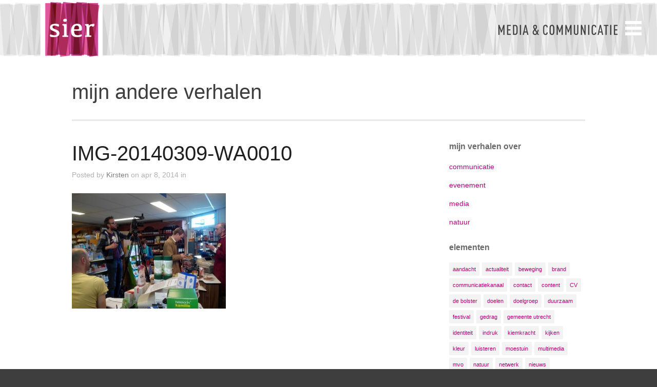

--- FILE ---
content_type: text/html; charset=UTF-8
request_url: https://siermediacommunicatie.nl/project/super-10/img-20140309-wa0010/
body_size: 9681
content:
<!DOCTYPE html>
<html lang="nl-NL">

<head>
	<meta http-equiv="Content-Type" content="text/html; charset=UTF-8" />
	<title>Sier media &amp; communicatie IMG-20140309-WA0010 - Sier media &amp; communicatie</title>
	<meta name="viewport" content="width=device-width, initial-scale = 1.0, maximum-scale=1.0, user-scalable=no" />
	<link href='//fonts.googleapis.com/css?family=PT+Sans' rel='stylesheet' type='text/css'>
	<link rel="stylesheet" type="text/css" href="//fonts.googleapis.com/css?family=Droid+Serif:regular,bold" />
								
			
			
			
	
	<link rel="stylesheet" href="https://siermediacommunicatie.nl/wp-content/themes/portthemetrust/style.css" type="text/css" media="screen" />
	<link rel="alternate" type="application/rss+xml" title="Sier media &amp; communicatie RSS Feed" href="https://siermediacommunicatie.nl/feed/" />
	<link rel="alternate" type="application/atom+xml" title="Sier media &amp; communicatie Atom Feed" href="https://siermediacommunicatie.nl/feed/atom/" />
	<link rel="pingback" href="https://siermediacommunicatie.nl/xmlrpc.php" />
	
			<link rel="shortcut icon" href="https://siermediacommunicatie.nl/wp-content/uploads/2014/05/Favicon.gif" />
		
		
	<meta name='robots' content='index, follow, max-image-preview:large, max-snippet:-1, max-video-preview:-1' />

	<!-- This site is optimized with the Yoast SEO plugin v23.4 - https://yoast.com/wordpress/plugins/seo/ -->
	<link rel="canonical" href="https://siermediacommunicatie.nl/project/super-10/img-20140309-wa0010/" />
	<meta property="og:locale" content="nl_NL" />
	<meta property="og:type" content="article" />
	<meta property="og:title" content="IMG-20140309-WA0010 - Sier media &amp; communicatie" />
	<meta property="og:url" content="https://siermediacommunicatie.nl/project/super-10/img-20140309-wa0010/" />
	<meta property="og:site_name" content="Sier media &amp; communicatie" />
	<meta property="article:publisher" content="https://www.facebook.com/sierinutrecht" />
	<meta property="og:image" content="https://siermediacommunicatie.nl/project/super-10/img-20140309-wa0010" />
	<meta property="og:image:width" content="800" />
	<meta property="og:image:height" content="600" />
	<meta property="og:image:type" content="image/jpeg" />
	<meta name="twitter:card" content="summary_large_image" />
	<meta name="twitter:site" content="@Sier_in_Utrecht" />
	<script type="application/ld+json" class="yoast-schema-graph">{"@context":"https://schema.org","@graph":[{"@type":"WebPage","@id":"https://siermediacommunicatie.nl/project/super-10/img-20140309-wa0010/","url":"https://siermediacommunicatie.nl/project/super-10/img-20140309-wa0010/","name":"IMG-20140309-WA0010 - Sier media &amp; communicatie","isPartOf":{"@id":"https://siermediacommunicatie.nl/#website"},"primaryImageOfPage":{"@id":"https://siermediacommunicatie.nl/project/super-10/img-20140309-wa0010/#primaryimage"},"image":{"@id":"https://siermediacommunicatie.nl/project/super-10/img-20140309-wa0010/#primaryimage"},"thumbnailUrl":"https://siermediacommunicatie.nl/wp-content/uploads/2014/04/IMG-20140309-WA0010.jpg","datePublished":"2014-04-08T15:24:01+00:00","dateModified":"2014-04-08T15:24:01+00:00","breadcrumb":{"@id":"https://siermediacommunicatie.nl/project/super-10/img-20140309-wa0010/#breadcrumb"},"inLanguage":"nl-NL","potentialAction":[{"@type":"ReadAction","target":["https://siermediacommunicatie.nl/project/super-10/img-20140309-wa0010/"]}]},{"@type":"ImageObject","inLanguage":"nl-NL","@id":"https://siermediacommunicatie.nl/project/super-10/img-20140309-wa0010/#primaryimage","url":"https://siermediacommunicatie.nl/wp-content/uploads/2014/04/IMG-20140309-WA0010.jpg","contentUrl":"https://siermediacommunicatie.nl/wp-content/uploads/2014/04/IMG-20140309-WA0010.jpg","width":800,"height":600},{"@type":"BreadcrumbList","@id":"https://siermediacommunicatie.nl/project/super-10/img-20140309-wa0010/#breadcrumb","itemListElement":[{"@type":"ListItem","position":1,"name":"Home","item":"https://siermediacommunicatie.nl/"},{"@type":"ListItem","position":2,"name":"IMG-20140309-WA0010"}]},{"@type":"WebSite","@id":"https://siermediacommunicatie.nl/#website","url":"https://siermediacommunicatie.nl/","name":"Sier media &amp; communicatie","description":"","potentialAction":[{"@type":"SearchAction","target":{"@type":"EntryPoint","urlTemplate":"https://siermediacommunicatie.nl/?s={search_term_string}"},"query-input":{"@type":"PropertyValueSpecification","valueRequired":true,"valueName":"search_term_string"}}],"inLanguage":"nl-NL"}]}</script>
	<!-- / Yoast SEO plugin. -->


<link rel="alternate" type="application/rss+xml" title="Sier media &amp; communicatie &raquo; IMG-20140309-WA0010 reacties feed" href="https://siermediacommunicatie.nl/project/super-10/img-20140309-wa0010/feed/" />
<link rel="alternate" title="oEmbed (JSON)" type="application/json+oembed" href="https://siermediacommunicatie.nl/wp-json/oembed/1.0/embed?url=https%3A%2F%2Fsiermediacommunicatie.nl%2Fproject%2Fsuper-10%2Fimg-20140309-wa0010%2F" />
<link rel="alternate" title="oEmbed (XML)" type="text/xml+oembed" href="https://siermediacommunicatie.nl/wp-json/oembed/1.0/embed?url=https%3A%2F%2Fsiermediacommunicatie.nl%2Fproject%2Fsuper-10%2Fimg-20140309-wa0010%2F&#038;format=xml" />
<style id='wp-img-auto-sizes-contain-inline-css' type='text/css'>
img:is([sizes=auto i],[sizes^="auto," i]){contain-intrinsic-size:3000px 1500px}
/*# sourceURL=wp-img-auto-sizes-contain-inline-css */
</style>
<style id='wp-emoji-styles-inline-css' type='text/css'>

	img.wp-smiley, img.emoji {
		display: inline !important;
		border: none !important;
		box-shadow: none !important;
		height: 1em !important;
		width: 1em !important;
		margin: 0 0.07em !important;
		vertical-align: -0.1em !important;
		background: none !important;
		padding: 0 !important;
	}
/*# sourceURL=wp-emoji-styles-inline-css */
</style>
<style id='wp-block-library-inline-css' type='text/css'>
:root{--wp-block-synced-color:#7a00df;--wp-block-synced-color--rgb:122,0,223;--wp-bound-block-color:var(--wp-block-synced-color);--wp-editor-canvas-background:#ddd;--wp-admin-theme-color:#007cba;--wp-admin-theme-color--rgb:0,124,186;--wp-admin-theme-color-darker-10:#006ba1;--wp-admin-theme-color-darker-10--rgb:0,107,160.5;--wp-admin-theme-color-darker-20:#005a87;--wp-admin-theme-color-darker-20--rgb:0,90,135;--wp-admin-border-width-focus:2px}@media (min-resolution:192dpi){:root{--wp-admin-border-width-focus:1.5px}}.wp-element-button{cursor:pointer}:root .has-very-light-gray-background-color{background-color:#eee}:root .has-very-dark-gray-background-color{background-color:#313131}:root .has-very-light-gray-color{color:#eee}:root .has-very-dark-gray-color{color:#313131}:root .has-vivid-green-cyan-to-vivid-cyan-blue-gradient-background{background:linear-gradient(135deg,#00d084,#0693e3)}:root .has-purple-crush-gradient-background{background:linear-gradient(135deg,#34e2e4,#4721fb 50%,#ab1dfe)}:root .has-hazy-dawn-gradient-background{background:linear-gradient(135deg,#faaca8,#dad0ec)}:root .has-subdued-olive-gradient-background{background:linear-gradient(135deg,#fafae1,#67a671)}:root .has-atomic-cream-gradient-background{background:linear-gradient(135deg,#fdd79a,#004a59)}:root .has-nightshade-gradient-background{background:linear-gradient(135deg,#330968,#31cdcf)}:root .has-midnight-gradient-background{background:linear-gradient(135deg,#020381,#2874fc)}:root{--wp--preset--font-size--normal:16px;--wp--preset--font-size--huge:42px}.has-regular-font-size{font-size:1em}.has-larger-font-size{font-size:2.625em}.has-normal-font-size{font-size:var(--wp--preset--font-size--normal)}.has-huge-font-size{font-size:var(--wp--preset--font-size--huge)}.has-text-align-center{text-align:center}.has-text-align-left{text-align:left}.has-text-align-right{text-align:right}.has-fit-text{white-space:nowrap!important}#end-resizable-editor-section{display:none}.aligncenter{clear:both}.items-justified-left{justify-content:flex-start}.items-justified-center{justify-content:center}.items-justified-right{justify-content:flex-end}.items-justified-space-between{justify-content:space-between}.screen-reader-text{border:0;clip-path:inset(50%);height:1px;margin:-1px;overflow:hidden;padding:0;position:absolute;width:1px;word-wrap:normal!important}.screen-reader-text:focus{background-color:#ddd;clip-path:none;color:#444;display:block;font-size:1em;height:auto;left:5px;line-height:normal;padding:15px 23px 14px;text-decoration:none;top:5px;width:auto;z-index:100000}html :where(.has-border-color){border-style:solid}html :where([style*=border-top-color]){border-top-style:solid}html :where([style*=border-right-color]){border-right-style:solid}html :where([style*=border-bottom-color]){border-bottom-style:solid}html :where([style*=border-left-color]){border-left-style:solid}html :where([style*=border-width]){border-style:solid}html :where([style*=border-top-width]){border-top-style:solid}html :where([style*=border-right-width]){border-right-style:solid}html :where([style*=border-bottom-width]){border-bottom-style:solid}html :where([style*=border-left-width]){border-left-style:solid}html :where(img[class*=wp-image-]){height:auto;max-width:100%}:where(figure){margin:0 0 1em}html :where(.is-position-sticky){--wp-admin--admin-bar--position-offset:var(--wp-admin--admin-bar--height,0px)}@media screen and (max-width:600px){html :where(.is-position-sticky){--wp-admin--admin-bar--position-offset:0px}}

/*# sourceURL=wp-block-library-inline-css */
</style><style id='global-styles-inline-css' type='text/css'>
:root{--wp--preset--aspect-ratio--square: 1;--wp--preset--aspect-ratio--4-3: 4/3;--wp--preset--aspect-ratio--3-4: 3/4;--wp--preset--aspect-ratio--3-2: 3/2;--wp--preset--aspect-ratio--2-3: 2/3;--wp--preset--aspect-ratio--16-9: 16/9;--wp--preset--aspect-ratio--9-16: 9/16;--wp--preset--color--black: #000000;--wp--preset--color--cyan-bluish-gray: #abb8c3;--wp--preset--color--white: #ffffff;--wp--preset--color--pale-pink: #f78da7;--wp--preset--color--vivid-red: #cf2e2e;--wp--preset--color--luminous-vivid-orange: #ff6900;--wp--preset--color--luminous-vivid-amber: #fcb900;--wp--preset--color--light-green-cyan: #7bdcb5;--wp--preset--color--vivid-green-cyan: #00d084;--wp--preset--color--pale-cyan-blue: #8ed1fc;--wp--preset--color--vivid-cyan-blue: #0693e3;--wp--preset--color--vivid-purple: #9b51e0;--wp--preset--gradient--vivid-cyan-blue-to-vivid-purple: linear-gradient(135deg,rgb(6,147,227) 0%,rgb(155,81,224) 100%);--wp--preset--gradient--light-green-cyan-to-vivid-green-cyan: linear-gradient(135deg,rgb(122,220,180) 0%,rgb(0,208,130) 100%);--wp--preset--gradient--luminous-vivid-amber-to-luminous-vivid-orange: linear-gradient(135deg,rgb(252,185,0) 0%,rgb(255,105,0) 100%);--wp--preset--gradient--luminous-vivid-orange-to-vivid-red: linear-gradient(135deg,rgb(255,105,0) 0%,rgb(207,46,46) 100%);--wp--preset--gradient--very-light-gray-to-cyan-bluish-gray: linear-gradient(135deg,rgb(238,238,238) 0%,rgb(169,184,195) 100%);--wp--preset--gradient--cool-to-warm-spectrum: linear-gradient(135deg,rgb(74,234,220) 0%,rgb(151,120,209) 20%,rgb(207,42,186) 40%,rgb(238,44,130) 60%,rgb(251,105,98) 80%,rgb(254,248,76) 100%);--wp--preset--gradient--blush-light-purple: linear-gradient(135deg,rgb(255,206,236) 0%,rgb(152,150,240) 100%);--wp--preset--gradient--blush-bordeaux: linear-gradient(135deg,rgb(254,205,165) 0%,rgb(254,45,45) 50%,rgb(107,0,62) 100%);--wp--preset--gradient--luminous-dusk: linear-gradient(135deg,rgb(255,203,112) 0%,rgb(199,81,192) 50%,rgb(65,88,208) 100%);--wp--preset--gradient--pale-ocean: linear-gradient(135deg,rgb(255,245,203) 0%,rgb(182,227,212) 50%,rgb(51,167,181) 100%);--wp--preset--gradient--electric-grass: linear-gradient(135deg,rgb(202,248,128) 0%,rgb(113,206,126) 100%);--wp--preset--gradient--midnight: linear-gradient(135deg,rgb(2,3,129) 0%,rgb(40,116,252) 100%);--wp--preset--font-size--small: 13px;--wp--preset--font-size--medium: 20px;--wp--preset--font-size--large: 36px;--wp--preset--font-size--x-large: 42px;--wp--preset--spacing--20: 0.44rem;--wp--preset--spacing--30: 0.67rem;--wp--preset--spacing--40: 1rem;--wp--preset--spacing--50: 1.5rem;--wp--preset--spacing--60: 2.25rem;--wp--preset--spacing--70: 3.38rem;--wp--preset--spacing--80: 5.06rem;--wp--preset--shadow--natural: 6px 6px 9px rgba(0, 0, 0, 0.2);--wp--preset--shadow--deep: 12px 12px 50px rgba(0, 0, 0, 0.4);--wp--preset--shadow--sharp: 6px 6px 0px rgba(0, 0, 0, 0.2);--wp--preset--shadow--outlined: 6px 6px 0px -3px rgb(255, 255, 255), 6px 6px rgb(0, 0, 0);--wp--preset--shadow--crisp: 6px 6px 0px rgb(0, 0, 0);}:where(.is-layout-flex){gap: 0.5em;}:where(.is-layout-grid){gap: 0.5em;}body .is-layout-flex{display: flex;}.is-layout-flex{flex-wrap: wrap;align-items: center;}.is-layout-flex > :is(*, div){margin: 0;}body .is-layout-grid{display: grid;}.is-layout-grid > :is(*, div){margin: 0;}:where(.wp-block-columns.is-layout-flex){gap: 2em;}:where(.wp-block-columns.is-layout-grid){gap: 2em;}:where(.wp-block-post-template.is-layout-flex){gap: 1.25em;}:where(.wp-block-post-template.is-layout-grid){gap: 1.25em;}.has-black-color{color: var(--wp--preset--color--black) !important;}.has-cyan-bluish-gray-color{color: var(--wp--preset--color--cyan-bluish-gray) !important;}.has-white-color{color: var(--wp--preset--color--white) !important;}.has-pale-pink-color{color: var(--wp--preset--color--pale-pink) !important;}.has-vivid-red-color{color: var(--wp--preset--color--vivid-red) !important;}.has-luminous-vivid-orange-color{color: var(--wp--preset--color--luminous-vivid-orange) !important;}.has-luminous-vivid-amber-color{color: var(--wp--preset--color--luminous-vivid-amber) !important;}.has-light-green-cyan-color{color: var(--wp--preset--color--light-green-cyan) !important;}.has-vivid-green-cyan-color{color: var(--wp--preset--color--vivid-green-cyan) !important;}.has-pale-cyan-blue-color{color: var(--wp--preset--color--pale-cyan-blue) !important;}.has-vivid-cyan-blue-color{color: var(--wp--preset--color--vivid-cyan-blue) !important;}.has-vivid-purple-color{color: var(--wp--preset--color--vivid-purple) !important;}.has-black-background-color{background-color: var(--wp--preset--color--black) !important;}.has-cyan-bluish-gray-background-color{background-color: var(--wp--preset--color--cyan-bluish-gray) !important;}.has-white-background-color{background-color: var(--wp--preset--color--white) !important;}.has-pale-pink-background-color{background-color: var(--wp--preset--color--pale-pink) !important;}.has-vivid-red-background-color{background-color: var(--wp--preset--color--vivid-red) !important;}.has-luminous-vivid-orange-background-color{background-color: var(--wp--preset--color--luminous-vivid-orange) !important;}.has-luminous-vivid-amber-background-color{background-color: var(--wp--preset--color--luminous-vivid-amber) !important;}.has-light-green-cyan-background-color{background-color: var(--wp--preset--color--light-green-cyan) !important;}.has-vivid-green-cyan-background-color{background-color: var(--wp--preset--color--vivid-green-cyan) !important;}.has-pale-cyan-blue-background-color{background-color: var(--wp--preset--color--pale-cyan-blue) !important;}.has-vivid-cyan-blue-background-color{background-color: var(--wp--preset--color--vivid-cyan-blue) !important;}.has-vivid-purple-background-color{background-color: var(--wp--preset--color--vivid-purple) !important;}.has-black-border-color{border-color: var(--wp--preset--color--black) !important;}.has-cyan-bluish-gray-border-color{border-color: var(--wp--preset--color--cyan-bluish-gray) !important;}.has-white-border-color{border-color: var(--wp--preset--color--white) !important;}.has-pale-pink-border-color{border-color: var(--wp--preset--color--pale-pink) !important;}.has-vivid-red-border-color{border-color: var(--wp--preset--color--vivid-red) !important;}.has-luminous-vivid-orange-border-color{border-color: var(--wp--preset--color--luminous-vivid-orange) !important;}.has-luminous-vivid-amber-border-color{border-color: var(--wp--preset--color--luminous-vivid-amber) !important;}.has-light-green-cyan-border-color{border-color: var(--wp--preset--color--light-green-cyan) !important;}.has-vivid-green-cyan-border-color{border-color: var(--wp--preset--color--vivid-green-cyan) !important;}.has-pale-cyan-blue-border-color{border-color: var(--wp--preset--color--pale-cyan-blue) !important;}.has-vivid-cyan-blue-border-color{border-color: var(--wp--preset--color--vivid-cyan-blue) !important;}.has-vivid-purple-border-color{border-color: var(--wp--preset--color--vivid-purple) !important;}.has-vivid-cyan-blue-to-vivid-purple-gradient-background{background: var(--wp--preset--gradient--vivid-cyan-blue-to-vivid-purple) !important;}.has-light-green-cyan-to-vivid-green-cyan-gradient-background{background: var(--wp--preset--gradient--light-green-cyan-to-vivid-green-cyan) !important;}.has-luminous-vivid-amber-to-luminous-vivid-orange-gradient-background{background: var(--wp--preset--gradient--luminous-vivid-amber-to-luminous-vivid-orange) !important;}.has-luminous-vivid-orange-to-vivid-red-gradient-background{background: var(--wp--preset--gradient--luminous-vivid-orange-to-vivid-red) !important;}.has-very-light-gray-to-cyan-bluish-gray-gradient-background{background: var(--wp--preset--gradient--very-light-gray-to-cyan-bluish-gray) !important;}.has-cool-to-warm-spectrum-gradient-background{background: var(--wp--preset--gradient--cool-to-warm-spectrum) !important;}.has-blush-light-purple-gradient-background{background: var(--wp--preset--gradient--blush-light-purple) !important;}.has-blush-bordeaux-gradient-background{background: var(--wp--preset--gradient--blush-bordeaux) !important;}.has-luminous-dusk-gradient-background{background: var(--wp--preset--gradient--luminous-dusk) !important;}.has-pale-ocean-gradient-background{background: var(--wp--preset--gradient--pale-ocean) !important;}.has-electric-grass-gradient-background{background: var(--wp--preset--gradient--electric-grass) !important;}.has-midnight-gradient-background{background: var(--wp--preset--gradient--midnight) !important;}.has-small-font-size{font-size: var(--wp--preset--font-size--small) !important;}.has-medium-font-size{font-size: var(--wp--preset--font-size--medium) !important;}.has-large-font-size{font-size: var(--wp--preset--font-size--large) !important;}.has-x-large-font-size{font-size: var(--wp--preset--font-size--x-large) !important;}
/*# sourceURL=global-styles-inline-css */
</style>

<style id='classic-theme-styles-inline-css' type='text/css'>
/*! This file is auto-generated */
.wp-block-button__link{color:#fff;background-color:#32373c;border-radius:9999px;box-shadow:none;text-decoration:none;padding:calc(.667em + 2px) calc(1.333em + 2px);font-size:1.125em}.wp-block-file__button{background:#32373c;color:#fff;text-decoration:none}
/*# sourceURL=/wp-includes/css/classic-themes.min.css */
</style>
<link rel='stylesheet' id='slideshow-css' href='https://siermediacommunicatie.nl/wp-content/themes/portthemetrust/css/flexslider.css?ver=1.8' type='text/css' media='all' />
<script type="text/javascript" src="https://siermediacommunicatie.nl/wp-includes/js/jquery/jquery.min.js?ver=3.7.1" id="jquery-core-js"></script>
<script type="text/javascript" src="https://siermediacommunicatie.nl/wp-includes/js/jquery/jquery-migrate.min.js?ver=3.4.1" id="jquery-migrate-js"></script>
<link rel="https://api.w.org/" href="https://siermediacommunicatie.nl/wp-json/" /><link rel="alternate" title="JSON" type="application/json" href="https://siermediacommunicatie.nl/wp-json/wp/v2/media/137" /><link rel='shortlink' href='https://siermediacommunicatie.nl/?p=137' />
<meta name="generator" content=" " />

<style type="text/css" media="screen">




	#bannerText .main { margin-top: 90px; }

	blockquote, address {
		border-left: 5px solid #6d004c;
	}	
	#content .project.small .inside{
		background-color: #6d004c !important;
	}	

	#pageslide {
		background-color: #3e3e3f;
	}	

#header .top.solid, #header .top, .has-banner #header .top.solid { background-color: #ffffff;}
a { color: #b7017b;}
a:hover {color: #3e3e3f;}
.button, #searchsubmit, input[type="submit"] {background-color: #b7017b;}

	#homeBanner {
		background: url(https://siermediacommunicatie.nl/wp-content/uploads/2017/05/Sier-waar-pluk-jij-de-vruchten-van-1688-1125.png) no-repeat center center fixed;		
		-webkit-background-size: 100%; 
		-moz-background-size: 100%; 
		-o-background-size: 100%; 
		background-size: 100%;
		background-size: cover;
		-webkit-background-size: cover; 
		-moz-background-size: cover; 
		-o-background-size: cover;			
		overflow: hidden;
		width: 100%;		
		margin: 0;	
		position: relative;
	}


	#testimonials {
		background: transparent url(https://siermediacommunicatie.nl/wp-content/uploads/2017/05/Sier-waar-pluk-jij-de-vruchten-van-jam.jpeg) no-repeat center center fixed;		
		-webkit-background-size: 100%; 
		-moz-background-size: 100%; 
		-o-background-size: 100%; 
		background-size: 100%;
		background-size: cover !important;
		-webkit-background-size: cover; 
		-moz-background-size: cover; 
		-o-background-size: cover;			
		overflow: hidden;
		width: 100%;		
		margin: 0;	
		position: relative;	
	}


	#featuredPages {
		background: transparent url(https://siermediacommunicatie.nl/wp-content/uploads/2017/05/Sier-waar-pluk-jij-de-vruchten-van-kersenboom.jpeg) no-repeat center center fixed;			
		-webkit-background-size: 100%; 
		-moz-background-size: 100%; 
		-o-background-size: 100%; 
		background-size: 100%;
		background-size: cover;
		-webkit-background-size: cover; 
		-moz-background-size: cover; 
		-o-background-size: cover;			
		overflow: hidden;
		width: 100%;		
		margin: 0;		
	}

#header .top .inside{ padding: 0 0 0 0; margin: 0 auto!important; margin: 0 auto; position: relative; }
#footer {color: #ffffff; background: #3e3e3f; position: relative; z-index: 301; padding: 30px 0 30px;}
#featuredPages .title {color: #b7017b!important;}
#featuredPages .page p{color: #fff;}
.homeSection .sectionHead h3 {color:#3e3e3f;}
#homePosts .small h2{color:#3e3e3f;}
#pageHead h1 {color:#3e3e3f;}
</style>

<!--[if IE 8]>
<link rel="stylesheet" href="https://siermediacommunicatie.nl/wp-content/themes/portthemetrust/css/ie8.css" type="text/css" media="screen" />
<![endif]-->
<!--[if IE]><script src="http://html5shiv.googlecode.com/svn/trunk/html5.js"></script><![endif]-->


<!-- Global site tag (gtag.js) - Google Analytics -->
<script></script>
<script>
  window.dataLayer = window.dataLayer || [];
  function gtag(){dataLayer.push(arguments);}
  gtag('js', new Date());

  gtag('config', 'UA-53596997-1', {'anonymize_ip':true});
</script>

<style type="text/css" id="custom-background-css">
body.custom-background { background-color: #3e3e3f; }
</style>
		
</head>

<body class="attachment wp-singular attachment-template-default single single-attachment postid-137 attachmentid-137 attachment-jpeg custom-background wp-theme-portthemetrust chrome has-banner" >
				<div id="pageslide">
		<div id="slideNav" class="panel">
			<a href="javascript:jQuery.pageslide.close()" class="closeBtn"></a>								
			<div id="mainNav">
				<div class="menu-hoofd-navigatie-container"><ul id="menu-hoofd-navigatie" class=""><li id="menu-item-14" class="menu-item menu-item-type-post_type menu-item-object-page menu-item-home menu-item-14"><a href="https://siermediacommunicatie.nl/">home</a></li>
<li id="menu-item-993" class="menu-item menu-item-type-post_type menu-item-object-page menu-item-993"><a href="https://siermediacommunicatie.nl/online-ondernemerschap/">online ondernemerschap</a></li>
<li id="menu-item-1003" class="menu-item menu-item-type-post_type menu-item-object-page menu-item-1003"><a href="https://siermediacommunicatie.nl/online-communicatie/">online communicatie</a></li>
<li id="menu-item-960" class="menu-item menu-item-type-post_type menu-item-object-page menu-item-960"><a href="https://siermediacommunicatie.nl/sier-ben-ik/">sier ben ik</a></li>
<li id="menu-item-469" class="menu-item menu-item-type-post_type menu-item-object-page menu-item-469"><a href="https://siermediacommunicatie.nl/contact/">contact</a></li>
</ul></div>			</div>
						<div class="widgets">
				<div id="search-3" class="widget_search sidebarBox widgetBox"><span class="widgetTitle">zoek naar</span><form method="get" id="searchform"   action="https://siermediacommunicatie.nl/">
<input type="text" value="Type and press enter to search."   name="s" id="s"
onblur="if (this.value == '')   {this.value = 'Type and press enter to search.';}"
onfocus="if (this.value == 'Type and press enter to search.'){this.value = '';}" />
<input type="hidden" id="searchsubmit" />
</form></div><div id="text-2" class="widget_text sidebarBox widgetBox"><span class="widgetTitle">social media</span>			<div class="textwidget"></div>
		</div><div id="text-4" class="widget_text sidebarBox widgetBox"><span class="widgetTitle">contactgegevens</span>			<div class="textwidget">Kirsten van Stein Callenfels<br>
0654 635 943
kirsten@siermediacommunicatie.nl</div>
		</div>			</div>
						
		</div>
		</div>
	<div id="container">	
<div id="header">
	<div class="top">
		<div class="inside clearfix">
								
						<div id="logo">
							
				<h3 class="logo"><a href="https://siermediacommunicatie.nl"><img src="https://siermediacommunicatie.nl/wp-content/uploads/2014/05/Header-1900px-wit.jpg" alt="Sier media &amp; communicatie" /></a></h3>
				
			</div>			
			
			<a href="#slideNav" class="menuToggle"></a>				
			
		</div>		
	</div>
		
</div>

	<div id="pageHead">
		<div class="inside">
						<h1>mijn andere verhalen</h1>
						</div>
	</div>
	<div id="middle" class="clearfix">			 
	<div id="content" class="twoThirds">
					    
		<div class="post-137 attachment type-attachment status-inherit hentry">													
			<h1>IMG-20140309-WA0010</h1>
			<div class="meta clearfix">
																							
				Posted 					
				by <a href="https://siermediacommunicatie.nl/author/kirsten/" title="Berichten van Kirsten" rel="author">Kirsten</a> 
				on apr 8, 2014 
				in  
								
							</div>
			
						
			<p class="attachment"><a href='https://siermediacommunicatie.nl/wp-content/uploads/2014/04/IMG-20140309-WA0010.jpg'><img fetchpriority="high" decoding="async" width="300" height="225" src="https://siermediacommunicatie.nl/wp-content/uploads/2014/04/IMG-20140309-WA0010-300x225.jpg" class="attachment-medium size-medium" alt="" srcset="https://siermediacommunicatie.nl/wp-content/uploads/2014/04/IMG-20140309-WA0010-300x225.jpg 300w, https://siermediacommunicatie.nl/wp-content/uploads/2014/04/IMG-20140309-WA0010-320x240.jpg 320w, https://siermediacommunicatie.nl/wp-content/uploads/2014/04/IMG-20140309-WA0010.jpg 800w" sizes="(max-width: 300px) 100vw, 300px" /></a></p>
			
																													
		</div>				
		


			
							    	
	</div>		
	<div id="sidebar" class="clearfix">
	
		
    <div id="categories-2" class="widget_categories sidebarBox widgetBox"><span class="widgetTitle">mijn verhalen over</span>
			<ul>
					<li class="cat-item cat-item-41"><a href="https://siermediacommunicatie.nl/category/communicatie/">communicatie</a>
</li>
	<li class="cat-item cat-item-51"><a href="https://siermediacommunicatie.nl/category/evenement/">evenement</a>
</li>
	<li class="cat-item cat-item-18"><a href="https://siermediacommunicatie.nl/category/media/">media</a>
</li>
	<li class="cat-item cat-item-9"><a href="https://siermediacommunicatie.nl/category/natuur/">natuur</a>
</li>
			</ul>

			</div><div id="tag_cloud-2" class="widget_tag_cloud sidebarBox widgetBox"><span class="widgetTitle">elementen</span><div class="tagcloud"><a href="https://siermediacommunicatie.nl/tag/aandacht/" class="tag-cloud-link tag-link-87 tag-link-position-1" style="font-size: 8pt;" aria-label="aandacht (1 item)">aandacht</a>
<a href="https://siermediacommunicatie.nl/tag/actualiteit/" class="tag-cloud-link tag-link-79 tag-link-position-2" style="font-size: 8pt;" aria-label="actualiteit (1 item)">actualiteit</a>
<a href="https://siermediacommunicatie.nl/tag/beweging/" class="tag-cloud-link tag-link-16 tag-link-position-3" style="font-size: 13.185185185185pt;" aria-label="beweging (3 items)">beweging</a>
<a href="https://siermediacommunicatie.nl/tag/brand/" class="tag-cloud-link tag-link-72 tag-link-position-4" style="font-size: 8pt;" aria-label="brand (1 item)">brand</a>
<a href="https://siermediacommunicatie.nl/tag/communicatiekanaal/" class="tag-cloud-link tag-link-39 tag-link-position-5" style="font-size: 11.111111111111pt;" aria-label="communicatiekanaal (2 items)">communicatiekanaal</a>
<a href="https://siermediacommunicatie.nl/tag/contact/" class="tag-cloud-link tag-link-47 tag-link-position-6" style="font-size: 18.37037037037pt;" aria-label="contact (7 items)">contact</a>
<a href="https://siermediacommunicatie.nl/tag/content/" class="tag-cloud-link tag-link-40 tag-link-position-7" style="font-size: 16.296296296296pt;" aria-label="content (5 items)">content</a>
<a href="https://siermediacommunicatie.nl/tag/cv/" class="tag-cloud-link tag-link-71 tag-link-position-8" style="font-size: 8pt;" aria-label="CV (1 item)">CV</a>
<a href="https://siermediacommunicatie.nl/tag/de-bolster/" class="tag-cloud-link tag-link-11 tag-link-position-9" style="font-size: 11.111111111111pt;" aria-label="de bolster (2 items)">de bolster</a>
<a href="https://siermediacommunicatie.nl/tag/doelen/" class="tag-cloud-link tag-link-67 tag-link-position-10" style="font-size: 8pt;" aria-label="doelen (1 item)">doelen</a>
<a href="https://siermediacommunicatie.nl/tag/doelgroep/" class="tag-cloud-link tag-link-36 tag-link-position-11" style="font-size: 13.185185185185pt;" aria-label="doelgroep (3 items)">doelgroep</a>
<a href="https://siermediacommunicatie.nl/tag/duurzaam/" class="tag-cloud-link tag-link-7 tag-link-position-12" style="font-size: 14.913580246914pt;" aria-label="duurzaam (4 items)">duurzaam</a>
<a href="https://siermediacommunicatie.nl/tag/festival/" class="tag-cloud-link tag-link-21 tag-link-position-13" style="font-size: 11.111111111111pt;" aria-label="festival (2 items)">festival</a>
<a href="https://siermediacommunicatie.nl/tag/gedrag/" class="tag-cloud-link tag-link-83 tag-link-position-14" style="font-size: 8pt;" aria-label="gedrag (1 item)">gedrag</a>
<a href="https://siermediacommunicatie.nl/tag/gemeente-utrecht/" class="tag-cloud-link tag-link-12 tag-link-position-15" style="font-size: 14.913580246914pt;" aria-label="gemeente utrecht (4 items)">gemeente utrecht</a>
<a href="https://siermediacommunicatie.nl/tag/identiteit/" class="tag-cloud-link tag-link-55 tag-link-position-16" style="font-size: 14.913580246914pt;" aria-label="identiteit (4 items)">identiteit</a>
<a href="https://siermediacommunicatie.nl/tag/indruk/" class="tag-cloud-link tag-link-69 tag-link-position-17" style="font-size: 8pt;" aria-label="indruk (1 item)">indruk</a>
<a href="https://siermediacommunicatie.nl/tag/kiemkracht/" class="tag-cloud-link tag-link-13 tag-link-position-18" style="font-size: 13.185185185185pt;" aria-label="kiemkracht (3 items)">kiemkracht</a>
<a href="https://siermediacommunicatie.nl/tag/kijken/" class="tag-cloud-link tag-link-49 tag-link-position-19" style="font-size: 20.098765432099pt;" aria-label="kijken (9 items)">kijken</a>
<a href="https://siermediacommunicatie.nl/tag/kleur/" class="tag-cloud-link tag-link-58 tag-link-position-20" style="font-size: 11.111111111111pt;" aria-label="kleur (2 items)">kleur</a>
<a href="https://siermediacommunicatie.nl/tag/luisteren/" class="tag-cloud-link tag-link-48 tag-link-position-21" style="font-size: 22pt;" aria-label="luisteren (12 items)">luisteren</a>
<a href="https://siermediacommunicatie.nl/tag/moestuin/" class="tag-cloud-link tag-link-10 tag-link-position-22" style="font-size: 13.185185185185pt;" aria-label="moestuin (3 items)">moestuin</a>
<a href="https://siermediacommunicatie.nl/tag/multimedia/" class="tag-cloud-link tag-link-42 tag-link-position-23" style="font-size: 11.111111111111pt;" aria-label="multimedia (2 items)">multimedia</a>
<a href="https://siermediacommunicatie.nl/tag/mvo/" class="tag-cloud-link tag-link-30 tag-link-position-24" style="font-size: 11.111111111111pt;" aria-label="mvo (2 items)">mvo</a>
<a href="https://siermediacommunicatie.nl/tag/natuur-2/" class="tag-cloud-link tag-link-15 tag-link-position-25" style="font-size: 17.506172839506pt;" aria-label="natuur (6 items)">natuur</a>
<a href="https://siermediacommunicatie.nl/tag/netwerk/" class="tag-cloud-link tag-link-46 tag-link-position-26" style="font-size: 13.185185185185pt;" aria-label="netwerk (3 items)">netwerk</a>
<a href="https://siermediacommunicatie.nl/tag/nieuws/" class="tag-cloud-link tag-link-80 tag-link-position-27" style="font-size: 8pt;" aria-label="nieuws (1 item)">nieuws</a>
<a href="https://siermediacommunicatie.nl/tag/onderscheid/" class="tag-cloud-link tag-link-76 tag-link-position-28" style="font-size: 8pt;" aria-label="onderscheid (1 item)">onderscheid</a>
<a href="https://siermediacommunicatie.nl/tag/organiseren/" class="tag-cloud-link tag-link-52 tag-link-position-29" style="font-size: 11.111111111111pt;" aria-label="organiseren (2 items)">organiseren</a>
<a href="https://siermediacommunicatie.nl/tag/pitch/" class="tag-cloud-link tag-link-74 tag-link-position-30" style="font-size: 8pt;" aria-label="pitch (1 item)">pitch</a>
<a href="https://siermediacommunicatie.nl/tag/professioneel/" class="tag-cloud-link tag-link-77 tag-link-position-31" style="font-size: 8pt;" aria-label="professioneel (1 item)">professioneel</a>
<a href="https://siermediacommunicatie.nl/tag/psychologie/" class="tag-cloud-link tag-link-84 tag-link-position-32" style="font-size: 8pt;" aria-label="psychologie (1 item)">psychologie</a>
<a href="https://siermediacommunicatie.nl/tag/publiek/" class="tag-cloud-link tag-link-45 tag-link-position-33" style="font-size: 11.111111111111pt;" aria-label="publiek (2 items)">publiek</a>
<a href="https://siermediacommunicatie.nl/tag/rol/" class="tag-cloud-link tag-link-85 tag-link-position-34" style="font-size: 8pt;" aria-label="rol (1 item)">rol</a>
<a href="https://siermediacommunicatie.nl/tag/samenwerken/" class="tag-cloud-link tag-link-68 tag-link-position-35" style="font-size: 8pt;" aria-label="samenwerken (1 item)">samenwerken</a>
<a href="https://siermediacommunicatie.nl/tag/social-media/" class="tag-cloud-link tag-link-27 tag-link-position-36" style="font-size: 13.185185185185pt;" aria-label="social media (3 items)">social media</a>
<a href="https://siermediacommunicatie.nl/tag/storytelling/" class="tag-cloud-link tag-link-28 tag-link-position-37" style="font-size: 14.913580246914pt;" aria-label="storytelling (4 items)">storytelling</a>
<a href="https://siermediacommunicatie.nl/tag/transmedia/" class="tag-cloud-link tag-link-43 tag-link-position-38" style="font-size: 11.111111111111pt;" aria-label="transmedia (2 items)">transmedia</a>
<a href="https://siermediacommunicatie.nl/tag/tuinbonen/" class="tag-cloud-link tag-link-14 tag-link-position-39" style="font-size: 13.185185185185pt;" aria-label="tuinbonen (3 items)">tuinbonen</a>
<a href="https://siermediacommunicatie.nl/tag/veemarkt/" class="tag-cloud-link tag-link-17 tag-link-position-40" style="font-size: 13.185185185185pt;" aria-label="veemarkt (3 items)">veemarkt</a>
<a href="https://siermediacommunicatie.nl/tag/verhaal/" class="tag-cloud-link tag-link-44 tag-link-position-41" style="font-size: 19.234567901235pt;" aria-label="verhaal (8 items)">verhaal</a>
<a href="https://siermediacommunicatie.nl/tag/video/" class="tag-cloud-link tag-link-70 tag-link-position-42" style="font-size: 8pt;" aria-label="video (1 item)">video</a>
<a href="https://siermediacommunicatie.nl/tag/visitekaartje/" class="tag-cloud-link tag-link-73 tag-link-position-43" style="font-size: 8pt;" aria-label="visitekaartje (1 item)">visitekaartje</a>
<a href="https://siermediacommunicatie.nl/tag/vorm/" class="tag-cloud-link tag-link-57 tag-link-position-44" style="font-size: 18.37037037037pt;" aria-label="vorm (7 items)">vorm</a>
<a href="https://siermediacommunicatie.nl/tag/wielrennen/" class="tag-cloud-link tag-link-86 tag-link-position-45" style="font-size: 8pt;" aria-label="wielrennen (1 item)">wielrennen</a></div>
</div></div><!-- end sidebar -->				
	</div>
	<div id="footer" >
		
		<div class="secondary">
			<div class="inside clearfix">
									<div class="left"><p>© 2024 | <A HREF="https://siermediacommunicatie.nl/wp-content/uploads/2018/08/Privacy-verklaring-Sier-media-communicatie-2018.pdf" TARGET="_blank"> privacyverklaring</A></p></div>
			<div class="right"><p>Sier media &amp; communicatie</p></div>
			</div><!-- end footer inside-->
		</div><!-- end footer secondary-->

	</div><!-- end footer -->
</div><!-- end container -->
<script type="speculationrules">
{"prefetch":[{"source":"document","where":{"and":[{"href_matches":"/*"},{"not":{"href_matches":["/wp-*.php","/wp-admin/*","/wp-content/uploads/*","/wp-content/*","/wp-content/plugins/*","/wp-content/themes/portthemetrust/*","/*\\?(.+)"]}},{"not":{"selector_matches":"a[rel~=\"nofollow\"]"}},{"not":{"selector_matches":".no-prefetch, .no-prefetch a"}}]},"eagerness":"conservative"}]}
</script>

<script type="text/javascript">
//<![CDATA[
jQuery(document).ready(function(){
	
	jQuery('.flexslider.primary').flexslider({
		slideshowSpeed: 6000,  
		directionNav: true,
		slideshow: 1,				 				
		animation: 'fade',
		animationLoop: true
	});  

});
//]]>
</script><script type="text/javascript" src="https://siermediacommunicatie.nl/wp-includes/js/comment-reply.min.js?ver=6.9" id="comment-reply-js" async="async" data-wp-strategy="async" fetchpriority="low"></script>
<script type="text/javascript" src="https://siermediacommunicatie.nl/wp-content/themes/portthemetrust/js/jquery.fitvids.js?ver=1.0" id="fitvids-js"></script>
<script type="text/javascript" src="https://siermediacommunicatie.nl/wp-content/themes/portthemetrust/js/jquery.actual.min.js?ver=1.8.13" id="actual-js"></script>
<script type="text/javascript" src="https://siermediacommunicatie.nl/wp-content/themes/portthemetrust/js/jquery.waitforimages.min.js?ver=2.0.2" id="port-wait-for-images-js"></script>
<script type="text/javascript" src="https://siermediacommunicatie.nl/wp-content/themes/portthemetrust/js/jquery.pageslide.min.js?ver=2.0" id="pageslide-js"></script>
<script type="text/javascript" src="https://siermediacommunicatie.nl/wp-content/themes/portthemetrust/js/jquery.scrollTo.min.js?ver=1.4.6" id="scrollto-js"></script>
<script type="text/javascript" src="https://siermediacommunicatie.nl/wp-content/themes/portthemetrust/js/jquery.isotope.min.js?ver=1.5.25" id="isotope-js"></script>
<script type="text/javascript" src="https://siermediacommunicatie.nl/wp-content/themes/portthemetrust/js/jquery.flexslider-min.js?ver=1.8" id="slideshow-js"></script>
<script type="text/javascript" src="https://siermediacommunicatie.nl/wp-content/themes/portthemetrust/js/theme_trust.js?ver=1.0" id="theme_trust_js-js"></script>
<script id="wp-emoji-settings" type="application/json">
{"baseUrl":"https://s.w.org/images/core/emoji/17.0.2/72x72/","ext":".png","svgUrl":"https://s.w.org/images/core/emoji/17.0.2/svg/","svgExt":".svg","source":{"concatemoji":"https://siermediacommunicatie.nl/wp-includes/js/wp-emoji-release.min.js?ver=6.9"}}
</script>
<script type="module">
/* <![CDATA[ */
/*! This file is auto-generated */
const a=JSON.parse(document.getElementById("wp-emoji-settings").textContent),o=(window._wpemojiSettings=a,"wpEmojiSettingsSupports"),s=["flag","emoji"];function i(e){try{var t={supportTests:e,timestamp:(new Date).valueOf()};sessionStorage.setItem(o,JSON.stringify(t))}catch(e){}}function c(e,t,n){e.clearRect(0,0,e.canvas.width,e.canvas.height),e.fillText(t,0,0);t=new Uint32Array(e.getImageData(0,0,e.canvas.width,e.canvas.height).data);e.clearRect(0,0,e.canvas.width,e.canvas.height),e.fillText(n,0,0);const a=new Uint32Array(e.getImageData(0,0,e.canvas.width,e.canvas.height).data);return t.every((e,t)=>e===a[t])}function p(e,t){e.clearRect(0,0,e.canvas.width,e.canvas.height),e.fillText(t,0,0);var n=e.getImageData(16,16,1,1);for(let e=0;e<n.data.length;e++)if(0!==n.data[e])return!1;return!0}function u(e,t,n,a){switch(t){case"flag":return n(e,"\ud83c\udff3\ufe0f\u200d\u26a7\ufe0f","\ud83c\udff3\ufe0f\u200b\u26a7\ufe0f")?!1:!n(e,"\ud83c\udde8\ud83c\uddf6","\ud83c\udde8\u200b\ud83c\uddf6")&&!n(e,"\ud83c\udff4\udb40\udc67\udb40\udc62\udb40\udc65\udb40\udc6e\udb40\udc67\udb40\udc7f","\ud83c\udff4\u200b\udb40\udc67\u200b\udb40\udc62\u200b\udb40\udc65\u200b\udb40\udc6e\u200b\udb40\udc67\u200b\udb40\udc7f");case"emoji":return!a(e,"\ud83e\u1fac8")}return!1}function f(e,t,n,a){let r;const o=(r="undefined"!=typeof WorkerGlobalScope&&self instanceof WorkerGlobalScope?new OffscreenCanvas(300,150):document.createElement("canvas")).getContext("2d",{willReadFrequently:!0}),s=(o.textBaseline="top",o.font="600 32px Arial",{});return e.forEach(e=>{s[e]=t(o,e,n,a)}),s}function r(e){var t=document.createElement("script");t.src=e,t.defer=!0,document.head.appendChild(t)}a.supports={everything:!0,everythingExceptFlag:!0},new Promise(t=>{let n=function(){try{var e=JSON.parse(sessionStorage.getItem(o));if("object"==typeof e&&"number"==typeof e.timestamp&&(new Date).valueOf()<e.timestamp+604800&&"object"==typeof e.supportTests)return e.supportTests}catch(e){}return null}();if(!n){if("undefined"!=typeof Worker&&"undefined"!=typeof OffscreenCanvas&&"undefined"!=typeof URL&&URL.createObjectURL&&"undefined"!=typeof Blob)try{var e="postMessage("+f.toString()+"("+[JSON.stringify(s),u.toString(),c.toString(),p.toString()].join(",")+"));",a=new Blob([e],{type:"text/javascript"});const r=new Worker(URL.createObjectURL(a),{name:"wpTestEmojiSupports"});return void(r.onmessage=e=>{i(n=e.data),r.terminate(),t(n)})}catch(e){}i(n=f(s,u,c,p))}t(n)}).then(e=>{for(const n in e)a.supports[n]=e[n],a.supports.everything=a.supports.everything&&a.supports[n],"flag"!==n&&(a.supports.everythingExceptFlag=a.supports.everythingExceptFlag&&a.supports[n]);var t;a.supports.everythingExceptFlag=a.supports.everythingExceptFlag&&!a.supports.flag,a.supports.everything||((t=a.source||{}).concatemoji?r(t.concatemoji):t.wpemoji&&t.twemoji&&(r(t.twemoji),r(t.wpemoji)))});
//# sourceURL=https://siermediacommunicatie.nl/wp-includes/js/wp-emoji-loader.min.js
/* ]]> */
</script>
</body>
</html>